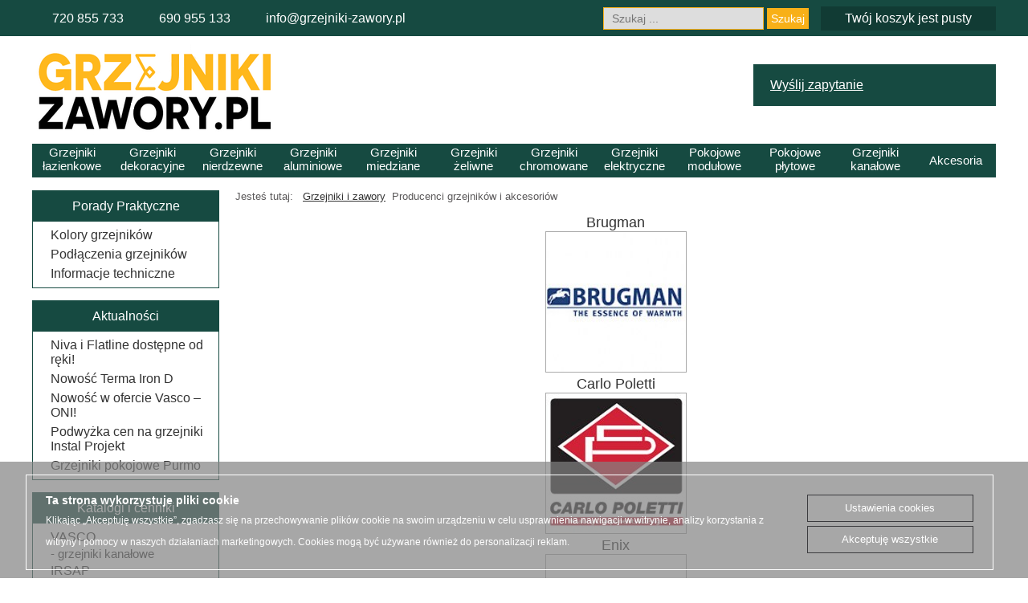

--- FILE ---
content_type: text/html; charset=utf-8
request_url: https://www.grzejniki-zawory.pl/producenci-grzejnikow-i-akcesoriow.html
body_size: 6442
content:
  <!DOCTYPE html>
<html lang="pl-pl">
<head>
	<base href="https://www.grzejniki-zawory.pl/producenci-grzejnikow-i-akcesoriow.html" />
	<meta http-equiv="content-type" content="text/html; charset=utf-8" />
	<meta name="description" content="Sklep z grzejnikami łazienkowymi, pokojowymi i dekoracyjnymi - szeroka oferta, atrakcyjne ceny, fachowa obsługa. Grzejniki Vasco, Zehnder, Terma, Irsap, Enix " />
	<meta name="generator" content="GRZEJNIKI.PRO" />
	<title>Strona producenta</title>
	<link href="/favicon.ico" rel="shortcut icon" type="image/vnd.microsoft.icon" />
	<link href="/components/com_virtuemart/assets/css/vm-ltr-common.css?vmver=eaad74a9" rel="stylesheet" type="text/css" />
	<link href="/components/com_virtuemart/assets/css/vm-ltr-site.css?vmver=eaad74a9" rel="stylesheet" type="text/css" />
	<link href="/plugins/system/jce/css/content.css?b051e1f03d1b0c763d708ed6ad546161" rel="stylesheet" type="text/css" />
	<script src="/media/jui/js/jquery.min.js?b051e1f03d1b0c763d708ed6ad546161" type="text/javascript"></script>
	<script src="/media/jui/js/jquery-noconflict.js?b051e1f03d1b0c763d708ed6ad546161" type="text/javascript"></script>
	<script src="/media/jui/js/jquery-migrate.min.js?b051e1f03d1b0c763d708ed6ad546161" type="text/javascript"></script>
	<script src="/components/com_virtuemart/assets/js/jquery-ui.min.js?vmver=1.9.2" type="text/javascript"></script>
	<script src="/components/com_virtuemart/assets/js/jquery.ui.autocomplete.html.js" type="text/javascript"></script>
	<script src="/components/com_virtuemart/assets/js/jquery.noconflict.js" async="async" type="text/javascript"></script>
	<script src="/modules/mod_virtuemart_cart/assets/js/update_cart.js?vmver=eaad74a9" type="text/javascript"></script>
	<script type="text/javascript">
//<![CDATA[ 
if (typeof Virtuemart === "undefined"){
	var Virtuemart = {};}
var vmSiteurl = 'https://www.grzejniki-zawory.pl/' ;
Virtuemart.vmSiteurl = vmSiteurl;
var vmLang = '&lang=en';
Virtuemart.vmLang = vmLang; 
var vmLangTag = 'en';
Virtuemart.vmLangTag = vmLangTag;
var Itemid = '&Itemid=207';
Virtuemart.addtocart_popup = "1" ; 
var usefancy = true; //]]>

	</script>
	

	<meta name="viewport" content="width=device-width, initial-scale=1"/>
	<link rel="apple-touch-icon" sizes="57x57" href="/apple-icon-57x57.png">
	<link rel="apple-touch-icon" sizes="60x60" href="/apple-icon-60x60.png">
	<link rel="apple-touch-icon" sizes="72x72" href="/apple-icon-72x72.png">
	<link rel="apple-touch-icon" sizes="76x76" href="/apple-icon-76x76.png">
	<link rel="apple-touch-icon" sizes="114x114" href="/apple-icon-114x114.png">
	<link rel="apple-touch-icon" sizes="120x120" href="/apple-icon-120x120.png">
	<link rel="apple-touch-icon" sizes="144x144" href="/apple-icon-144x144.png">
	<link rel="apple-touch-icon" sizes="152x152" href="/apple-icon-152x152.png">
	<link rel="apple-touch-icon" sizes="180x180" href="/apple-icon-180x180.png">
	<link rel="icon" type="image/png" sizes="192x192"  href="/android-icon-192x192.png">
	<link rel="icon" type="image/png" sizes="32x32" href="/favicon-32x32.png">
	<link rel="icon" type="image/png" sizes="96x96" href="/favicon-96x96.png">
	<link rel="icon" type="image/png" sizes="16x16" href="/favicon-16x16.png">
	<link rel="manifest" href="/manifest.json">
	<meta name="msapplication-TileColor" content="#ffffff">
	<meta name="msapplication-TileImage" content="/ms-icon-144x144.png">
	<meta name="theme-color" content="#ffffff"> 
	<link rel="stylesheet" href="//maxcdn.bootstrapcdn.com/font-awesome/4.3.0/css/font-awesome.min.css">
	<link rel="stylesheet" href="/templates/sklep/css/template.css?v=01" type="text/css" />
			

<!-- Google Tag Manager -->
<script>(function(w,d,s,l,i){w[l]=w[l]||[];w[l].push({'gtm.start':
new Date().getTime(),event:'gtm.js'});var f=d.getElementsByTagName(s)[0],
j=d.createElement(s),dl=l!='dataLayer'?'&l='+l:'';j.async=true;j.src=
'https://www.googletagmanager.com/gtm.js?id='+i+dl;f.parentNode.insertBefore(j,f);
})(window,document,'script','dataLayer','GTM-5QD7TZJ4');</script>
<!-- End Google Tag Manager -->
  



	        <!-- Global site tag (gtag.js) - Google Analytics -->
<script async src='https://www.googletagmanager.com/gtag/js?id=G-KR0RMSJ87E'></script>
<script>
	        window.dataLayer = window.dataLayer || [];
  function gtag(){dataLayer.push(arguments);}
  gtag('js', new Date());

  gtag('config', 'G-KR0RMSJ87E');
</script> 
<!-- //End Global Google Analytics Site Tag Plugin by PB Web Development -->


</head>
<body class="item-207 com-com_virtuemart view-manufacturer twocol">
	<div id="topbar">
		<aside class="maxwidth">
					<div class="moduletable koszyk">
						
<!-- Virtuemart 2 Ajax Card -->
<div class="vmCartModule" id="vmCartModule">
<span class="total_products">Twój koszyk jest pusty</span>
<span class="show_cart">
	</span>
<div style="clear:both;"></div>

<noscript>
proszę czekać</noscript>
</div>

		</div>
			<div class="moduletable szukajka">
						
<form class="cf-form-search" id="cf_form_133" role="search"
      action="/wyniki-wyszukiwania/"
      method="get">
    <div class="cf-searchmod-wrapper szukajka" id="cf_wrapp_all_133">
		<span class="input-append">
			<input name="q" id="q_133_0" value="" type="search"
                   placeholder="Szukaj ..." maxlength="100"
                   aria-label="Szukaj"
                   size="50" class="cf-searchmod-input  cf-searchmod-input-large"/>

			<button type="submit" id="q_133_button"
                    class="btn btn-primary cf_apply_button btn-large"
                    title="Szukaj">Szukaj</button>
		</span>
        <div class="cf_message" id="q_133_message"></div>
            </div>
</form>

		</div>
			<div class="moduletable kontakttop">
						

<div class="custom kontakttop"  >
	<ul>
<li class="telefony"><a href="tel:+48720855733">720 855 733</a></li>
<li class="telefony"><a href="tel:+48690955133">690 955 133</a></li>
<li class="maile"><span id="cloak57a30ba402f07f17473393d304a08568">Ten adres pocztowy jest chroniony przed spamowaniem. Aby go zobaczyć, konieczne jest włączenie w przeglądarce obsługi JavaScript.</span><script type='text/javascript'>
				document.getElementById('cloak57a30ba402f07f17473393d304a08568').innerHTML = '';
				var prefix = '&#109;a' + 'i&#108;' + '&#116;o';
				var path = 'hr' + 'ef' + '=';
				var addy57a30ba402f07f17473393d304a08568 = '&#105;nf&#111;' + '&#64;';
				addy57a30ba402f07f17473393d304a08568 = addy57a30ba402f07f17473393d304a08568 + 'grz&#101;jn&#105;k&#105;-z&#97;w&#111;ry' + '&#46;' + 'pl';
				var addy_text57a30ba402f07f17473393d304a08568 = '&#105;nf&#111;' + '&#64;' + 'grz&#101;jn&#105;k&#105;-z&#97;w&#111;ry' + '&#46;' + 'pl';document.getElementById('cloak57a30ba402f07f17473393d304a08568').innerHTML += '<a ' + path + '\'' + prefix + ':' + addy57a30ba402f07f17473393d304a08568 + '\'>'+addy_text57a30ba402f07f17473393d304a08568+'<\/a>';
		</script></li>
</ul></div>
		</div>
	 
			<span class="clearrow"></span>
		</aside>
	</div>
	<div id="page" class="maxwidth">
		<header>
					<div class="moduletable toplogo">
						

<div class="custom toplogo"  >
	<p><a href="/"><img src="/images/grzejniki-zawory.png" alt="grzejniki i zawory dekoracyjne" /></a></p></div>
		</div>
	
			<a href="/formularz-zapytania.html" id="headzapyt" title="kontakt - grzejniki - sklep - hurtownia">Wyślij zapytanie</a>
			<span class="clearrow"></span>
		</header>
		<div id="topnav">
			<nav>
				<ul class="nav menu mod-list">
<li class="item-142"><a href="/grzejniki-lazienkowe.html" >Grzejniki łazienkowe</a></li><li class="item-159"><a href="/grzejniki-dekoracyjne.html" >Grzejniki dekoracyjne</a></li><li class="item-350"><a href="/grzejniki-nierdzewne.html" >Grzejniki nierdzewne</a></li><li class="item-351"><a href="/grzejniki-aluminiowe.html" >Grzejniki aluminiowe</a></li><li class="item-352"><a href="/grzejniki-miedziane.html" >Grzejniki miedziane</a></li><li class="item-353"><a href="/grzejniki-zeliwne.html" >Grzejniki żeliwne</a></li><li class="item-354"><a href="/grzejniki-chromowane.html" >Grzejniki chromowane</a></li><li class="item-355"><a href="/grzejniki-elektryczne.html" >Grzejniki elektryczne</a></li><li class="item-356"><a href="/grzejniki-pokojowe-modulowe.html" >Pokojowe modułowe</a></li><li class="item-357"><a href="/grzejniki-pokojowe-plytowe.html" >Pokojowe płytowe</a></li><li class="item-358"><a href="/grzejniki-kanalowe.html" >Grzejniki kanałowe</a></li><li class="item-359 parent"><a href="/akcesoria.html" >Akcesoria</a></li></ul>

				<span class="clearrow"></span>
			</nav>
		</div>
		<span class="clearrow"></span>
				
		<div id="maincol">
					<div class="moduletable crumbs">
						<div aria-label="breadcrumbs" role="navigation">
	<ul itemscope itemtype="https://schema.org/BreadcrumbList" class="breadcrumb crumbs">
					<li>
				Jesteś tutaj: &#160;
			</li>
		
						<li itemprop="itemListElement" itemscope itemtype="https://schema.org/ListItem">
											<a itemprop="item" href="/" class="pathway"><span itemprop="name">Grzejniki i zawory</span></a>
					
											<span class="divider">
							<img src="/media/system/images/arrow.png" alt="" />						</span>
										<meta itemprop="position" content="1">
				</li>
							<li itemprop="itemListElement" itemscope itemtype="https://schema.org/ListItem" class="active">
					<span itemprop="name">
						Producenci grzejników i akcesoriów					</span>
					<meta itemprop="position" content="2">
				</li>
				</ul>
</div>
		</div>
	
			
						<span class="clearrow"></span> 
			<div id="system-message-container">
	</div>

						<div id="bd_results" role="region" aria-live="polite">
                <div id="cf_res_ajax_loader"></div>
                    <div class="manufacturer-view-default">

			<div class="row">
				<div class="manufacturer floatleft width20 vertical-separator">
			<div class="spacer">
				<h2>
					<a title="Brugman" href="/producenci-grzejnikow-i-akcesoriow/manufacturers/brugman.html">Brugman</a>
				</h2>
				<a title="Brugman" href="/producenci-grzejnikow-i-akcesoriow/manufacturers/brugman.html"><img  loading="lazy"  src="/producenci/resized/brugman-150x150_174x122.jpg"  alt="Brugman - producent grzejników"  /></a>
			</div>
		</div>
				<div class="manufacturer floatleft width20 vertical-separator">
			<div class="spacer">
				<h2>
					<a title="Carlo Poletti" href="/producenci-grzejnikow-i-akcesoriow/carlo-poletti.html">Carlo Poletti</a>
				</h2>
				<a title="Carlo Poletti" href="/producenci-grzejnikow-i-akcesoriow/carlo-poletti.html"><img  loading="lazy"  src="/producenci/resized/carlo-poletti_174x122.jpg"  alt="Carlo Poletti"  /></a>
			</div>
		</div>
				<div class="manufacturer floatleft width20 vertical-separator">
			<div class="spacer">
				<h2>
					<a title="Enix" href="/producenci-grzejnikow-i-akcesoriow/enix.html">Enix</a>
				</h2>
				<a title="Enix" href="/producenci-grzejnikow-i-akcesoriow/enix.html"><img  loading="lazy"  src="/producenci/resized/enix_174x122.jpg"  alt="Enix - polskie grzejniki"  /></a>
			</div>
		</div>
				<div class="manufacturer floatleft width20 vertical-separator">
			<div class="spacer">
				<h2>
					<a title="Imers" href="/producenci-grzejnikow-i-akcesoriow/imers.html">Imers</a>
				</h2>
				<a title="Imers" href="/producenci-grzejnikow-i-akcesoriow/imers.html"><img  loading="lazy"  src="/producenci/resized/imers_174x122.jpg"  alt="imers"  /></a>
			</div>
		</div>
				<div class="manufacturer floatleft width20 ">
			<div class="spacer">
				<h2>
					<a title="Instal projekt" href="/producenci-grzejnikow-i-akcesoriow/instal-projekt.html">Instal projekt</a>
				</h2>
				<a title="Instal projekt" href="/producenci-grzejnikow-i-akcesoriow/instal-projekt.html"><img  loading="lazy"  src="/producenci/resized/instal-projekt_174x122.jpg"  alt="Instal projekt - producent grzejników"  /></a>
			</div>
		</div>
		<div class="clear"></div></div><div class="horizontal-separator"></div>		<div class="row">
				<div class="manufacturer floatleft width20 vertical-separator">
			<div class="spacer">
				<h2>
					<a title="Irsap" href="/producenci-grzejnikow-i-akcesoriow/irsap.html">Irsap</a>
				</h2>
				<a title="Irsap" href="/producenci-grzejnikow-i-akcesoriow/irsap.html"><img  loading="lazy"  src="/producenci/resized/irsap_174x122.jpg"  alt="irsap"  /></a>
			</div>
		</div>
				<div class="manufacturer floatleft width20 vertical-separator">
			<div class="spacer">
				<h2>
					<a title="Kermi" href="/producenci-grzejnikow-i-akcesoriow/kermi.html">Kermi</a>
				</h2>
				<a title="Kermi" href="/producenci-grzejnikow-i-akcesoriow/kermi.html"><img  loading="lazy"  src="/producenci/resized/kermi_174x122.jpg"  alt="KERMI - producent grzejników"  /></a>
			</div>
		</div>
				<div class="manufacturer floatleft width20 vertical-separator">
			<div class="spacer">
				<h2>
					<a title="P.M.H." href="/producenci-grzejnikow-i-akcesoriow/p-m-h.html">P.M.H.</a>
				</h2>
				<a title="P.M.H." href="/producenci-grzejnikow-i-akcesoriow/p-m-h.html"><img  loading="lazy"  src="/producenci/resized/logopmh_174x122.jpg"  alt="logopmh"  /></a>
			</div>
		</div>
				<div class="manufacturer floatleft width20 vertical-separator">
			<div class="spacer">
				<h2>
					<a title="Purmo" href="/producenci-grzejnikow-i-akcesoriow/purmo.html">Purmo</a>
				</h2>
				<a title="Purmo" href="/producenci-grzejnikow-i-akcesoriow/purmo.html"><img  loading="lazy"  src="/producenci/resized/purmo_174x122.jpg"  alt="Purmo - producent grzejników - logo"  /></a>
			</div>
		</div>
				<div class="manufacturer floatleft width20 ">
			<div class="spacer">
				<h2>
					<a title="Radeco" href="/producenci-grzejnikow-i-akcesoriow/radeco.html">Radeco</a>
				</h2>
				<a title="Radeco" href="/producenci-grzejnikow-i-akcesoriow/radeco.html"><img  loading="lazy"  src="/producenci/resized/radeco_174x122.jpg"  alt="radeco"  /></a>
			</div>
		</div>
		<div class="clear"></div></div><div class="horizontal-separator"></div>		<div class="row">
				<div class="manufacturer floatleft width20 vertical-separator">
			<div class="spacer">
				<h2>
					<a title="Stiebel Eltron" href="/producenci-grzejnikow-i-akcesoriow/stiebel-eltron.html">Stiebel Eltron</a>
				</h2>
				<a title="Stiebel Eltron" href="/producenci-grzejnikow-i-akcesoriow/stiebel-eltron.html"><img  loading="lazy"  src="/producenci/resized/stiebeleltron_174x122.jpg"  alt="stiebeleltron"  /></a>
			</div>
		</div>
				<div class="manufacturer floatleft width20 vertical-separator">
			<div class="spacer">
				<h2>
					<a title="Sunerzha" href="/producenci-grzejnikow-i-akcesoriow/sunerzha.html">Sunerzha</a>
				</h2>
				<a title="Sunerzha" href="/producenci-grzejnikow-i-akcesoriow/sunerzha.html"><img  loading="lazy"  src="/producenci/resized/sunerzha_174x122.jpg"  alt="sunerzha"  /></a>
			</div>
		</div>
				<div class="manufacturer floatleft width20 vertical-separator">
			<div class="spacer">
				<h2>
					<a title="Terma" href="/producenci-grzejnikow-i-akcesoriow/terma.html">Terma</a>
				</h2>
				<a title="Terma" href="/producenci-grzejnikow-i-akcesoriow/terma.html"><img  loading="lazy"  src="/producenci/resized/terma_174x122.jpg"  alt="Terma - polski producent grzejników dekoracyjnych i łazienkowych"  /></a>
			</div>
		</div>
				<div class="manufacturer floatleft width20 vertical-separator">
			<div class="spacer">
				<h2>
					<a title="Vario Term" href="/producenci-grzejnikow-i-akcesoriow/vario-term.html">Vario Term</a>
				</h2>
				<a title="Vario Term" href="/producenci-grzejnikow-i-akcesoriow/vario-term.html"><img  loading="lazy"  src="/producenci/resized/vario-term-logo_174x122.jpg"  alt="Vario Term - logo"  /></a>
			</div>
		</div>
				<div class="manufacturer floatleft width20 ">
			<div class="spacer">
				<h2>
					<a title="Vasco" href="/producenci-grzejnikow-i-akcesoriow/vasco.html">Vasco</a>
				</h2>
				<a title="Vasco" href="/producenci-grzejnikow-i-akcesoriow/vasco.html"><img  loading="lazy"  src="/producenci/resized/vasco_174x122.jpg"  alt="Vasco - producent grzejników"  /></a>
			</div>
		</div>
		<div class="clear"></div></div><div class="horizontal-separator"></div>		<div class="row">
				<div class="manufacturer floatleft width20 vertical-separator">
			<div class="spacer">
				<h2>
					<a title="Zehnder" href="/producenci-grzejnikow-i-akcesoriow/zehnder.html">Zehnder</a>
				</h2>
				<a title="Zehnder" href="/producenci-grzejnikow-i-akcesoriow/zehnder.html"><img  loading="lazy"  src="/producenci/resized/zehnder_174x122.jpg"  alt="ZEHNDER - logo"  /></a>
			</div>
		</div>
				<div class="clear"></div>
	</div>
	
</div>
                </div>
              
  
			<span class="clearrow"></span>
			<div class="gadd-728x90">
				 
			</div>
			
			<span class="clearrow"></span>
		</div> 
						<div id="sidecol">
			<nav> 
				
			</nav>
			
					<div class="moduletable menumodul">
							<h3>Porady Praktyczne</h3>
						<ul class="nav menu mod-list">
<li class="item-388 parent"><a href="/kolory-grzejnikow.html" >Kolory grzejników</a></li><li class="item-390 parent"><a href="/podlaczenia-grzejnikow.html" >Podłączenia grzejników</a></li><li class="item-479"><a href="/informacje-techniczne.html" >Informacje techniczne</a></li></ul>
		</div>
			<div class="moduletable menumodul">
							<h3>Aktualności</h3>
						<ul class="latestnews menumodul">
	<li>
		<a href="/news/198-niva-i-flatline-dostepne-od-reki.html" >
			<span >
				Niva i Flatline dostępne od ręki!			</span>
		</a>
	</li>
	<li>
		<a href="/news/193-nowosc-terma-iron-d.html" >
			<span >
				Nowość Terma Iron D			</span>
		</a>
	</li>
	<li>
		<a href="/news/194-nowosc-w-ofercie-vasco-oni.html" >
			<span >
				Nowość w ofercie Vasco – ONI!			</span>
		</a>
	</li>
	<li>
		<a href="/news/197-podwyzka-cen-na-grzejniki-instal-projekt.html" >
			<span >
				Podwyżka cen na grzejniki Instal Projekt			</span>
		</a>
	</li>
	<li>
		<a href="/news/202-grzejniki-pokojowe-purmo.html" >
			<span >
				Grzejniki pokojowe Purmo			</span>
		</a>
	</li>
</ul>
		</div>
			<div class="moduletable menumodul">
							<h3>Katalogi i cenniki</h3>
						<ul class="nav menu mod-list">
<li class="item-571 deeper parent"><a href="/vasco.html" >VASCO</a><ul class="nav-child unstyled small"><li class="item-573"><a href="/vasco/grzejniki-kanalowe.html" >grzejniki kanałowe</a></li></ul></li><li class="item-574 deeper parent"><a href="/irsap.html" >IRSAP</a><ul class="nav-child unstyled small"><li class="item-575"><a href="/irsap/tesi.html" >Tesi</a></li></ul></li></ul>
		</div>
	
			
		</div>
				<span class="clearrow"></span>   
	</div>
	<div id="footer">
		<div class="maxwidth">
			<div id="footermdules">
						<div class="moduletable menu-1">
						<ul class="nav menu mod-list">
<li class="item-396"><a href="/formularz-zapytania.html" >Kontakt</a></li><li class="item-430"><a href="/2015-02-18-08-05-51.html" >Regulamin</a></li><li class="item-369"><a href="/polityka-prywatnosci.html" >Polityka prywatności</a></li><li class="item-386"><a href="/koszyk.html" >Twój Koszyk</a></li></ul>
		</div>
			<div class="moduletable menu-1">
						<ul class="nav menu mod-list">
<li class="item-557"><a href="/wyprzedaze-i-promocje.html" >Wyprzedaże i promocje</a></li><li class="item-360 default"><a href="/" >Grzejniki Zawory</a></li><li class="item-553 current active"><a href="/producenci-grzejnikow-i-akcesoriow.html" >Producenci grzejników</a></li><li class="item-570"><a href="/news.html" >Aktualności</a></li><li class="item-572"><a href="/katalogi-i-cenniki.html" >Katalogi i cenniki</a></li><li class="item-1533"><a href="/wspolpraca.html" >Współpraca</a></li></ul>
		</div>
	
				<span class="clearrow"></span>
			</div>
			<p class="copy clear">grzejniki-zawory.pl</p>		</div>
	</div>
<!-- <script type="text/javascript"> 
	/*cookie bar compressed */
	!function(e){e.fn.cookieBar=function(o){var n=e.extend({closeButton:"none",secure:!1,path:"/",domain:""},o);return this.each(function(){var i=e(this);i.hide(),"none"==n.closeButton&&(i.append('<a class="cookiebar-close">Ok, rozumiem!</a>'),n=e.extend({closeButton:".cookiebar-close"},o)),"hide"!=e.cookie("cookiebar")&&i.show(),i.find(n.closeButton).click(function(){return i.hide(),e.cookie("cookiebar","hide",{path:n.path,secure:n.secure,domain:n.domain,expires:30}),!1})})},e.cookieBar=function(o){e("body").prepend('<div class="ui-widget"><div style="display: none;" class="cookie-message ui-widget-header blue"><p>Ta strona używa cookies, więcej na ten temat w dziale <a href="/polityka-prywatnosci.html" rel="noindex, nofollow">Polityka prywatności</a>.</p></div></div>'),e(".cookie-message").cookieBar(o)}}(jQuery),function(e){e.cookie=function(o,n,i){if(arguments.length>1&&(!/Object/.test(Object.prototype.toString.call(n))||null===n||void 0===n)){if(i=e.extend({},i),(null===n||void 0===n)&&(i.expires=-1),"number"==typeof i.expires){var t=i.expires,r=i.expires=new Date;r.setDate(r.getDate()+t)}return n=String(n),document.cookie=[encodeURIComponent(o),"=",i.raw?n:encodeURIComponent(n),i.expires?"; expires="+i.expires.toUTCString():"",i.path?"; path="+i.path:"",i.domain?"; domain="+i.domain:"",i.secure?"; secure":""].join("")}i=n||{};for(var a,c=i.raw?function(e){return e}:decodeURIComponent,s=document.cookie.split("; "),u=0;a=s[u]&&s[u].split("=");u++)if(c(a[0])===o)return c(a[1]||"");return null}}(jQuery);	
	jQuery(document).ready(function() {

		jQuery.cookieBar();

		jQuery(".formfox h3").click(function(){
			jQuery("#foxcontainer_m113").toggle("slow");
		});
		
		jQuery("#cf_form_100").bind("keypress", function (e) {
			if (e.keyCode == 13) {
				return false;
			}
		});

		jQuery(".quantity-input.js-recalculate").bind("keypress", function (e) {
			if (e.keyCode == 13) {
				return false;
			}
		});

		jQuery("#system-message a.close").click(function(){
			jQuery("#system-message").hide("slow");
		});
	});

</script>-->

<!-- Google Tag Manager (noscript) -->
<noscript><iframe src="https://www.googletagmanager.com/ns.html?id=GTM-5QD7TZJ4"
height="0" width="0" style="display:none;visibility:hidden"></iframe></noscript>
<!-- End Google Tag Manager (noscript) -->

<!-- Smartsupp Live Chat script -->
<script type="text/javascript">
var _smartsupp = _smartsupp || {};
_smartsupp.key = '341c9a83cad1b0ee6c69997622e185a6894f6d2c';
window.smartsupp||(function(d) {
  var s,c,o=smartsupp=function(){ o._.push(arguments)};o._=[];
  s=d.getElementsByTagName('script')[0];c=d.createElement('script');
  c.type='text/javascript';c.charset='utf-8';c.async=true;
  c.src='https://www.smartsuppchat.com/loader.js?';s.parentNode.insertBefore(c,s);
})(document);
</script>
<noscript> Powered by <a href=“https://www.smartsupp.com” target=“_blank”>Smartsupp</a></noscript>


<script>
document.addEventListener('DOMContentLoaded', function () {
    var targetSelector = '#page';
    var targetElement = document.querySelector(targetSelector);
    if (!targetElement) {
        console.warn('Nie znaleziono elementu dla selektora:', targetSelector);
        return;
    }

    var rrBannerHtml = `
        <div id="RR-banner">
<a href='https://www.rzetelnyregulamin.pl/pl/certyfikat,kod-7a5083bbbb1bf284cec745ca9dd558f5' target='_blank' ><img src='https://www.rzetelnyregulamin.pl/ajax/certyfikatImg.php?s=100x80&img=7a5083bbbb1bf284cec745ca9dd558f5' alt='' title='' /></a>
        </div>
    `;
    var rrBannerCss = `
        #RR-banner {
            position: absolute;
            width: max-content;
            height: auto;
            bottom: 0px;
            right: 0px;
            margin: 0 2rem -23px;
            border-radius: 7px 7px 0px 0px;
            overflow: hidden;
            transition: margin 0.3s;
        }
        #RR-banner:hover {
            margin: 0 2rem -7px;
        }
    `;
    targetElement.insertAdjacentHTML('beforeend', rrBannerHtml);
    var styleEl = document.createElement('style');
    styleEl.type = 'text/css';
    styleEl.appendChild(document.createTextNode(rrBannerCss));
    document.head.appendChild(styleEl);
    targetElement.style.overflow = 'hidden';
    targetElement.style.position ='relative';
    targetElement.style.paddingBottom = '28px';
});
</script>

</body>
</html>

--- FILE ---
content_type: text/css
request_url: https://www.grzejniki-zawory.pl/templates/sklep/css/template.css?v=01
body_size: 9409
content:
body,
html {margin:0; padding:0; font-family: Arial, Helvetica, Gotham, "Helvetica Neue", sans-serif; font-size:16px; color:#5b595a; background:#ffffff;}
html {padding:0 10px;}
.clearrow {clear:both; display:block; margin:0; padding:0;}
p, h1, h2, h3, h4, h5 {margin:0; padding:0; font-weight:normal;}
article,aside,details,figcaption,figure,footer,header,hgroup,menu,nav,section {display:block;margin:0; padding:0;border:0; outline:0;}
a {color:#333333;}

.maxwidth {max-width:1200px; margin:auto; padding:0 0px;}

#topbar {position:fixed; top:0; left:0; right:0; width:100%; height:45px; background:#164A41; z-index:2; border-bottom:2px solid #ffffff;}
	#topbar .kontakttop {min-width:300px;position:relative; z-index:0;}
	#topbar .kontakttop ul {margin:0; padding:0; list-style-type:none;}
		#topbar .kontakttop ul li {display:inline-block; line-height:45px; padding: 0 15px 0 25px;}
			#topbar .kontakttop ul li a {text-decoration:none; color:#ffffff; font-size:16px;}
			#topbar .kontakttop ul li a:hover {text-decoration:underline;}
			#topbar .kontakttop ul li.telefony {background:url(../images/top-telefony.png) center left no-repeat;}
			#topbar .kontakttop ul li.maile {background:url(../images/top-maile.png) center left no-repeat;}
		.moduletable.koszyk {float:right; color:#ffffff; background:#113b34; margin:8px 0 0 0; line-height:30px; padding:0 30px 0 30px;position:relative; z-index:3;}
			.moduletable.koszyk .show_cart {float:right; display: inline-block;}
			.moduletable.koszyk .show_cart a {color:#ffffff; padding:0 0 0 15px; text-decoration:none;}
		.moduletable.szukajka {float:right; margin: 9px 15px 0 0 ; width:auto;position:relative; z-index:2;}
			.cf-form-search .cf-searchmod-input-large {background: #ddd; border: 1px solid #f8b018; font-size: 14px; padding: 5px 10px; width: 200px !important; color:#f8b018;}
			.cf-form-search .input-append .btn {background: #f8b018 ;border: medium none;font-size: 14px; margin: 0;  padding: 5px; border-radius:0; color:#ffffff;}

#page {position:relative; z-index:1; padding-top:55px;}

	header {}
		.moduletable.toplogo  {display:inline-block;}
		
		a#headzapyt {position:relative; margin:25px 0; float:right; background:#164A41 url(../images/zapytanie.jpg) right 20px center no-repeat; color:#ffffff; cursor:pointer; padding:0 0 0 20px; width:280px; line-height:50px; border: 1px solid #164A41;}
		
		
		
			input#search-area116 {height: 51px; line-height: 51px; border:1px solid #f8b018; padding: 0 55px 0 15px}
			input#suggestion-area116 {height: 51px; line-height: 51px;}
			#ajax-search-button116 {background:#f8b018; box-shadow: 0 0 0 rgba(0, 0, 0, 0.0) inset;height: 49px;width: 51px;}
			#ajax-search-button116 .magnifier { height: 49px; width: 51px; }
			#search-form116 #search-area-close116 { right: 57px;}
 
	#topnav {background:#164A41; margin:0 0 1em 0;}
		#topnav nav {}
		#topnav nav ul {margin:0; padding:0; list-style-type:none;}
		#topnav nav ul li {display:block; margin:0; padding:0; float:left; width:8.33333%}
		#topnav nav ul li a {display:block; padding: 2px 2px; height:38px; text-decoration:none; text-align:center; color:#ffffff; line-height:17px; font-size:15px;}
		#topnav nav ul li.active a {color:#f8b018;}

		#topnav nav ul li.item-360 a {background:#ffffff url(../images/home-icon.png) top left no-repeat; width:54px; height:42px; font-size:0;padding:0;}
		#topnav nav ul li.item-359 a {line-height:38px;}

	.moduletable.mainfulltop {}
		.mainfulltop ul {margin:0; padding:0; list-style-type:none;}
		.mainfulltop ul li {display:block; float:left; width:16.666%; text-align:center; margin:0 0 2em 0; padding:0;}
		.mainfulltop ul li a {display: block;margin: 0 5%;width: 90%;text-decoration: none;}
		.mainfulltop ul li a img {display: block;max-width: 100%;margin:auto;}
		.mainfulltop ul li a strong {border: 1px solid #ccc;display: block; font-size: 13px;font-weight: bold;padding: 5px 5px 10px;}
		.mainfulltop ul li a:hover strong {color:#164a41; text-decoration:underline}
	
	
#maincol {width:947px; float:right;}
.view-cart #maincol {width:100%; float:none;}
.onecol #maincol {width:100%;}
	/*slider na głównej*/
	#camera_wrap_111 .camera_caption > div {bottom: 20px;left: 467px; margin-right: 20px; position: relative; width:400px; padding:20px 30px 50px 30px;}
	.camera_pag {position:absolute; top:280px; left:665px;}
	.camera_wrap {border-bottom: 13px solid #164A41; margin-bottom:15px !important;}
	/* bredcrumbs*/
	
	.moduletable.crumbs ul {list-style-type:none; padding:0; margin:0 0 15px 0; font-size:13px;}
		.moduletable.crumbs ul li {display:inline-block;}

	/*standardowy content Joomla*/
	.item-page {border: 1px solid #164A41; margin: 0 0 15px; padding: 0 0 8px;}
	.item-page > .page-header h2 {background:#164A41; color: #ffffff; font-size: 20px; padding:5px 15px; line-height:32px;}
		.item-page > .page-header h2 a {color:#ffffff; text-decoration:none;}
		.item-page > .articleBody {padding:10px 15px 5px 15px;}
		
		.item-page h3,
		.item-page h4 {color:#000000;}
		
		.articleBody figure {max-width:100%;text-align:center; margin:10px 0;}
			.articleBody figure img {max-width:95%; border:1px solid #cccccc; padding:1px; display:block; margin:auto;}
			.articleBody figure  figcaption {}
			
		.cd-inner figure {max-width:100%;text-align:center; margin:10px 0;}
			.cd-inner figure img {max-width:95%; border:1px solid #cccccc; padding:1px; display:block; margin:auto;}
		
		.zobrazkami {clear:both; float:none; list-style-type:none; padding:0; margin:0.5em 0 0.5em 0;}
			.zobrazkami li {clear:both; float:none;}
			.zobrazkami li img.jg_photo {padding:1px; border:1px solid #5b595a; margin:0 0.5em 0.5em 0;}
			
		.blog.techniczne .items-row {clear:both;}
		.blog.techniczne .items-row > div {width:48%; margin:1%; float:left; }
		.blog.techniczne .items-row > div > div {border:1px solid #5b595a;}
			.blog.techniczne .items-row .page-header {background:#cccccc; padding:5px 10px; border-bottom:1px solid #5b595a; margin:0 0 10px 0;}
			.blog.techniczne .items-row .articleintro {padding:5px 10px;}
			.blog.techniczne .items-row .page-header a {text-decoration:none;}
			.blog.techniczne .items-row .item-image {float:none;}
			.blog.techniczne .items-row .item-image a {display:block;}
			.blog.techniczne .items-row .item-image img {display:block; max-width:95%; padding:1px; border:1px solid #5b595a; margin:auto;}
			
		
		
		
	#formkon {}
		#fox-m155-checkbox1-box .controls {width:100% !important;font-size:12px;}
		 
		#askrofmrodo {font-size:12px;}
		.ask-a-question-view .form-field textarea.field {width:100%;}
		#askformwrap.waiting {cursor:wait;}
	



/* Responsywne obrazy np bannery */
.responsive
{width: 100%;
  max-width: 1200px;
  height: auto;}






/* artykuły Joomla, np. porady praktyczne */
	.poradyPaletaKolorow .kolor {display:block; float:left; margin: 0 6px 10px 0; text-align:center;} 
		.poradyPaletaKolorow .kolor img {padding:1px; border:1px solid #aaaaaa; clear:both; display:block;}
		.poradyPaletaKolorow .kolor span {display:block; text-align:center;}
		
		.tabelawtresci {margin:10px 0;}
			.tabelawtresci th {border:1px solid #cccccc; padding:2px 6px; text-align:left; font-weight:bold;}
			.tabelawtresci td {border:1px solid #cccccc; padding:2px 6px; text-align:left;} 
			
		.item-page ul.przylacza-grzejnikow {list-style-type:none; margin:10px 0 0 0; padding:0;}
			.item-page ul.przylacza-grzejnikow li {clear:both; padding:5px;}
			.item-page ul.przylacza-grzejnikow li  p {padding:5px 0 0 135px;}
			.item-page ul.przylacza-grzejnikow  li img {border:1px solid #5b595a; float:left;}
			
		.size-2.extravote {padding:5px 10px; font-size:12px; float:left;}
		
		table.tabela_kolorow {max-width:100%; }
		table.tabela_kolorow td {border-bottom: 1px solid #666;padding:3px 0px 3px 0px;text-align: center;border-left: 1px solid #666;}
		table.tabela_kolorow tr:first-child td {border-top: 1px solid #666;}
		table.tabela_kolorow tr td:last-child {border-right: 1px solid #666;}
		table.tabela_kolorow tr td:first-child {padding:0;}
		table.tabela_kolorow tr td:first-child img {display:block;}
		tr.nazwa_modelu td {vertical-align: bottom;height:100px;padding:0 0 5px 0;}
		table.tabela_kolorow tr.nazwa_modelu td:first-child {padding:0 0 5px 0}
		tr.nazwa_modelu td h3 {transform: rotate(-90deg); white-space: nowrap;  width: 25px; font-size:16px; font-weight:normal;}
		
		
		.ip_niedostepny,
		.ip_doplata1,
		.ip_doplata2,
		.ip_standard { border-radius: 14px; color: #ffffff; display: inline-block; font-weight: bold; height: 22px; line-height: 22px; margin: 0 2px; padding: 0 3px; text-align: center; width: 16px;}
		.ip_standard {background: #03c662; }
		.ip_niedostepny {background:#333333;}
		.ip_doplata1 {background:#164a41;}
		.ip_doplata2 {background:#E0221F;}
	
	/* aktualności - blog*/
	.blog-featured .items-row {clear:both;}  
		.blog-featured .items-row.cols-3 div.span4 {float:left; width:31.3%; margin:1%;}
		.blog-featured .items-row.cols-3 .page-header h2 a {display:block; background:#164A41; color:#ffffff;text-decoration:none; font-weight:normal; padding:1% 3%; font-size:20px; min-height:50px;}
		.blog-featured .items-row.cols-3 .articleintro {padding:1% 3%; border-left:1px solid #164A41; border-right:1px solid #164A41;}
		.blog-featured .items-row.cols-3 .readmore {border-left:1px solid #164A41; border-right:1px solid #164A41; border-bottom:1px solid #164A41;margin:0; padding:1% 3%; text-align:right; font-size:12px;}
		.blog-featured .items-row.cols-3 .readmore a {color:#164A41;}
		.blog-featured .items-row.cols-3 .pull-left.item-image {padding:1% 3%;}
			.blog-featured .items-row.cols-3 .pull-left.item-image img {display:block;  border:1px solid #323232; padding:2px; max-width:100%;}
		
		
		dl.article-info  {margin:0; padding:1% 3%; text-align:right; font-size:12px;border-left:1px solid #164A41; border-right:1px solid #164A41; color:#164A41;}
		.item-page dl.article-info {border:none; border-bottom:1px solid #cccccc;}
		.item-page .pull-right.item-image {float:right; margin:10px 15px; border:1px solid #323232; padding:2px;}
			.item-page .pull-right.item-image img {display:block;}
			
		.pager.pagenav {margin:1em 0.5em 0.5em 0.5em; padding:0.5em; list-style-type:none;}
			.pager.pagenav li {display:inline-block; width:49%; text-align:center;}
			.pager.pagenav li.next {}
			.pager.pagenav li a {text-decoration:none;}
			.pager.pagenav li a:hover {text-decoration:underline;}
			.pager.pagenav li a i {color:#164a41; margin: 0 10px; -webkit-transition: all 1s; transition: all 1s;}
			.pager.pagenav li a:hover i {color:#288575; margin: 0 5px;}
			
		.items-leading > div {clear:both; margin:0 0 1em 0;}
			.items-leading > div img {border:1px solid #333333; padding:2px; margin: 0 1em 0 0; max-width:344px;}
			.items-leading > div h2 a {color:#164A41; font-size:18px; text-decoration:none;}
	
	.items-more {clear:both;}
	
	.kolorystykaenix {border-collapse:collapse;}
	.kolorystykaenix td {border:1px solid #333; text-align:center;}
	.kolorystykaenix td:first-child {text-align:left;}
	.kolorystykaenix tr:first-child {}
	.kolorstandard {display:inline-block;padding: 3px 12px; background:#59B776; -webkit-border-radius: 5px;
border-radius: 5px; color:#000;}
	.kolorniedostepny {display:inline-block;padding: 3px 12px; background:#DB6270; -webkit-border-radius: 5px;
border-radius: 5px; color:#000;}
	.plus20 {display:inline-block;padding: 3px 12px; background:#A2C9EF; -webkit-border-radius: 5px;
border-radius: 5px; color:#000;}
	.plus30 {display:inline-block;padding: 3px 12px; background:#86BAEF; -webkit-border-radius: 5px;
border-radius: 5px; color:#000;}
	.plus50 {display:inline-block;padding: 3px 12px; background:#5FA7EF; -webkit-border-radius: 5px;
border-radius: 5px; color:#000;}
	.plus250 {display:inline-block;padding: 3px 12px; background:#3D95ED; -webkit-border-radius: 5px;
border-radius: 5px; color:#000;}
	.plus400 {display:inline-block;padding: 3px 12px; background:#1C86EF; -webkit-border-radius: 5px;
border-radius: 5px; color:#fff;}
	.wycenaindywidualna {display:inline-block;padding: 3px 12px; background:#8E9DAD; -webkit-border-radius: 5px;
border-radius: 5px; color:#fff;}
	

	
	.shopinfor h1 {text-align:center; font-weight:normal; font-size:24px; padding:0.5em; margin:0.5em; border-bottom:1px dashed #164a41;}
	/* JOOMGALERY */
	.jg_element_cat {width:20% !important;}
	.jg_catelem_txt ul, 
	.jg_subcatelem_txt ul {margin:none; padding:none; list-style-type:none;}
		.jg_catelem_txt ul b, 
		.jg_subcatelem_txt ul  b {font-weight:normal;}
	
	/* virtuemart */
	.general-bg,
	input.custom-attribute,
	.manufacturer-product-link a,
	a.ask-a-question,
	input.vm-default,
	a.product-details,
	a.details,
	div.details,
	button.default{
		background:#f8b018;border:none;border-radius:0;-webkit-border-radius:0;-moz-border-radius:0;color:#ffffff;text-decoration:none;padding:5px 15px;}
	
	input.quantity-input {background:#ffffff;border:1px solid #f8b018; border-radius:0; -webkit-border-radius:0; -moz-border-radius:0; padding:0px 5px;}
	span.custom-variant-inputbox input.custom-attribute:hover,
	span.quantity-box input.quantity-input:hover,
	input.vm-default:hover,
	span.quantity-box input.quantity-input:hover,
	.ask-a-question-view input.counter:hover,
	.ask-a-question-view input#email:hover,
	table.user-details input:hover,
	a.ask-a-question:hover,
	a.details:hover,
	div.details:hover,
	a.product-details:hover,
	button.default:hover {
		background:#f8b018; color:#FFFFFF;  text-decoration:underline;}
	
	.shopinfohome {-webkit-column-count: 2; -moz-column-count: 2; column-count: 1; -webkit-column-gap: 40px; -moz-column-gap: 40px; column-gap: 40px; text-align: center; margin-bottom:2em;} 
		.shopinfohome p {margin:5px 0;}
		.shopinfohome h2 {margin:15px 0 10px 0; font-size:22px;}
		.shopinfohome h3 {margin:15px 0 10px 0; font-size:20px;}
		.shopinfohome blockquote {color:#164a41;text-align:center;}
	.vmprodmod {border:1px solid #b8b8b8; margin:0 0 15px 0;}
		.vmprodmod > h4{border-bottom:1px solid #b8b8b8; line-height:42px; font-size:18px; text-align:center;}
		
		/*widok kategorii*/ 
		.category_description {border:1px solid #164A41; padding:0 0 15px 0; margin: 0 0 15px 0;}
		.com-com_customfilters .category_description {display:none;} 
		.category_description.nodesc {padding:0 0 0 0; margin: 0 0 15px 0;}
			.category_description h1 {background:#164A41; color: #ffffff; font-size: 20px; padding:5px 15px; line-height:32px;}
			.category_description .cd-inner {padding:5px 15px; overflow:hidden; position:relative;}
			.category_description .cd-inner ul {margin:0px;}
			.category_description .cd-inner .catmore {position:absolute; top:141px; left:0; display:block; background:#ffffff; color:#333333; text-align:center; width:100%; padding:5px 0; border-top:1px dotted #333333;  cursor:pointer;}
			
			.orderby-displaynumber {border:none; margin:0;}
		
		.category-view .row {border:1px solid #B8B8B8; border-bottom:none; padding:0 5px}
			.category-view .row .row-inner {width:100%}
			.category-view .row:last-child {border-bottom:1px solid #B8B8B8;}
			.category-view .row .category .spacer {padding:10px 5px;}
			.category-view .row .category .spacer h2 a {font-size: 15px; text-decoration: none;}
			.category-view .row .category .spacer h2 a img {display:block; margin:0 0 5px 0; border:1px solid #B8B8B8; max-width:99%;}
		/*lista produktów*/
		.browse-view .row .product .spacer img, 
		.related-products-view .row .product .spacer img,
		.vmprodmod  .row .product .spacer img {border: 1px solid #B8B8B8; height: auto; width: 174px;}
		.featured-view .spacer, 
		.latest-view .spacer, 
		.topten-view .spacer, 
		.recent-view .spacer, 
		.related-products-view .spacer, 
		.browse-view .row .product .spacer {padding: 10px 0 5px 11px; position:ralative;}
		div.product {float: left; margin: 0; width: 187px !important; min-width: 187px;  border:none;}
		div.browse-view .row {border: 1px solid #B8B8B8; border-bottom:none; margin: 0;}
			div.browse-view .row:last-child {border-bottom: 1px solid #B8B8B8;}
			
		.onecol div.product {width:16.66%!important; min-width: 16.66%;  border:none;}
		
		
		.browseProductImage {max-height:100%;}
		
		.browse-view .product .product-price,
		.vmprodmod .product .product-price {display:block; float:none; text-align:center; height:auto; margin:0;}
			.browse-view .product .product-price div.price-crossed,
			.vmprodmod .product .product-price div.price-crossed {color:#164a41 !important; font-weight:normal;}
			.browse-view .product .product-price div.PricesalesPrice span,
			.vmprodmod .product .product-price div.PricesalesPrice span {color:#164a41 !important;}
			.browse-view .product .product-price span.price-crossed div span.PricebasePriceWithTax,
			.vmprodmod .product .product-price span.price-crossed div span.PricebasePriceWithTax {color:#5b595a !important;}
		.browse-view .product .vm-product-media-container, 
		.vmprodmod  .product .vm-product-media-container {margin-bottom:5px;}
			.vm-product-media-container a {display:block;}
		.browse-view .product .vm-product-descr-container {float:none;}
			.browse-view .product .vm-product-descr-container h3,
			.vmprodmod .product .vm-product-descr-container h3 {font-size:15px;}
			.browse-view .product .vm-product-descr-container h3 a,
			.vmprodmod .product .vm-product-descr-container h3 a{text-decoration:none;}
		.browse-view .product .product-price > *,
		.vmprodmod .product .product-price > * {display:inline-block; padding:0 5px;}
		
		.vm-pagination  {float:none; position:relative; padding-right:100px;}
			.vm-pagination ul {padding:0;}
			.vm-pagination  .vm-page-counter {position:absolute; right:0; top:0;}
			.vm-pagination .pagenav {padding: 1px 6px;}
			.vm-pagination  span.pagenav {border:1px solid #164a41; background:#164a41; color:#ffffff;}
			.vm-pagination  .pagination-start span.pagenav,
			.vm-pagination  .pagination-prev span.pagenav,
			.vm-pagination  .pagination-next span.pagenav,
			.vm-pagination  .pagination-end span.pagenav {border:1px solid #aaaaaa; background:#fafafa; color:#808080;}
		.vm-order-list {float:right; position:relative;}
			.vm-order-list div.title {display:inline-block; padding:0 10px 0 0;}
			.vm-order-list div.activeOrder {display:inline-block;}
			.vm-order-list div.orderlist {left:80px;top: 20px;}
		
		.pagination {float:none; position:relative; padding-right:100px;}
			.pagination ul {padding:0;}
			.pagination ul li {display: inline;}
			.pagination  .vm-page-counter {position:absolute; right:0; top:0;}
			.pagination .pagenav {padding: 1px 6px;}
			.pagination  span.pagenav {border:1px solid #164a41; background:#164a41; color:#ffffff;}
			.pagination  .pagination-start span.pagenav,
			.pagination  .pagination-prev span.pagenav,
			.pagination  .pagination-next span.pagenav,
			.pagination  .pagination-end span.pagenav {border:1px solid #aaaaaa; background:#fafafa; color:#808080;}
			
		.product .lpnsk {background:#ffffff; border: 1px solid #b8b8b8; left: 15px; overflow: hidden; position: absolute; top: 15px;  transition: all 0.3s ease 0s;margin:0;}
		.product .lpnsk a {display:block; line-height: 11px;}
		/*.product:hover .lpnsk {left: -15px;}*/
		.row .product .lpnsk img {display: inline-block; height: 30px !important; width:30px !important; line-height: 30px; border:none !important; }
		.product .lpnsk span { color: #333333; display: block; float: right; height: 30px; line-height: 30px; overflow: hidden; padding: 0; text-decoration: none; transition: all 0.3s ease 0s; width: 0;}
		.product:hover .lpnsk span { padding: 0 5px; width: auto;}
		

		
		/* VM strona produktu */
		.productdetails-left {float:left; width: 304px;}
			.main-image img {border:1px solid #333333;} 
			.additional-images div:first-child + div + div img,
		.additional-images div:first-child + div + div + div + div + div img,
		.additional-images div:first-child + div + div + div + div + div + div + div + div img {margin: 0 0 5px 0;}
			.additional-images img {border:1px solid #333333; margin: 0 5px 5px 0; width:96px;}
			.productdetails-left .manufacturer {border:1px solid #333333; border-bottom:none; font-size:14px;}
				.productdetails-left .manufacturer span {display:inline-block; padding:5px; min-width:50px; font-weight:normal;}
				.productdetails-left .manufacturer span a span {display:inline-block; padding:0; min-width:10; font-weight:bold;} 
				.productdetails-left .manufacturer a {display:inline-block; padding:5px; font-weight:bold; float:right;} 
			.productdetails-left .product-fields {border:1px solid #333333; border-bottom:none; font-size:14px;}
				.productdetails-left .product-fields > div {border-bottom:1px solid #333333; margin:0;}
				.productdetails-left .product-fields-title-wrapper {display:inline-block; padding:5px; min-width:50px;}
				.productdetails-left .product-fields-title-wrapper strong {font-weight:normal;}
				.productdetails-left .product-field-display {display:inline-block; padding:5px; font-weight:bold;}
				.productdetails-left .product-field-type-E .product-field-display {float:right;}
			a.ask-a-question {display: block; font-size: 22px; font-weight: 700; margin: 0 0 15px 0; padding: 48px 122px 28px 15px; text-align: right; text-decoration: none; background:url(../images/zapytanie.png) top right no-repeat; color:#f8b018;}
			a.ask-a-question:hover  {background:url(../images/zapytanie.png) top right no-repeat;color:#f8b018;}
			
			.browse-view  a.ask-a-question {background:#f8b018; color:#fff;padding:7px; font-size:13px; text-align:center;}
			.productdetails-right .product-price a.ask-a-question {background:#f8b018; color:#fff;padding:7px; font-size:13px; text-align:center;}
			
		.productdetails-right {float:right; width:625px;}
			.nazwaProduktu {font-weight:normal; font-size:24px;}
			.kodProduktu {font-size:14px; text-align:right;}
			.productdetails-right .product-fields {clear:both; float:none; margin:10px 0; border: 1px solid #aaa; padding:5px}
			.productdetails-view .spacer-buy-area {padding: 0 0 0 0;}
				.productdetails-view .spacer-buy-area .addtocart-area {margin:0 0 15px 0;}
			.product-field.product-field-type-S {}
				.product-field.product-field-type-S .product-fields-title-wrapper {}
				.product-field.product-field-type-S .product-field-display {float:right;}
					.product-field-display .chzn-container {min-width: 220px; max-width: 320px;}
					.chzn-container .chzn-drop { min-width: 218px !important;
						  -webkit-box-shadow: 0 0px 0px rgba(0,0,0,.0);
						  -moz-box-shadow   : 0 0px 0px rgba(0,0,0,.0);
						  -o-box-shadow     : 0 0px 0px rgba(0,0,0,.0);
						  box-shadow        : 0 0px 0px rgba(0,0,0,.0);}
					.chzn-container-single .chzn-single {
						-webkit-border-radius: 0px;
						-moz-border-radius   : 0px;
						border-radius        : 0px;
						-webkit-box-shadow: 0 0 0px #ffffff inset, 0 0 0 rgba(0,0,0,0.0);
						-moz-box-shadow   : 0 0 0px #ffffff inset, 0 0 0 rgba(0,0,0,0.0);
						box-shadow        : 0 0 0px #ffffff inset, 0 0 0 rgba(0,0,0,0.0);}
			.coloryIn .koloryin-title {text-align:left; border-bottom:1px solid #aaa; padding:5px;}
			.coloryIn .koloryin-title > span {font-size:16px;}
			.koloryin-title span span {font-weight:bold;}
			.coloryIn .paleta {}
			.coloryIn .paleta h3 {font-weight:normal; font-size:16px; margin:5px;}
			.coloryIn .paleta h4 {font-weight:normal; font-size:16px; margin:5px;}
			.productdetails-view .addtocart-bar {bottom: 0; margin: 20px 0 0; padding:5px; position: relative; text-align: right; border:1px solid #aaa; min-height: 30px;}
			span.addtocart-button input.addtocart-button,
			span.addtocart-button input.notify-button {max-width:100%;background:#f8b018 url(../images/koszyk.png) 11px 8px no-repeat;color:#fff;border:none;border-radius:0;-webkit-border-radius:0;-moz-border-radius:0; font-size:16pxs;cursor:pointer;text-align:center;letter-spacing:1px;padding:6px 5px 6px 35px;}
			span.addtocart-button input.addtocart-button:hover,
			span.addtocart-button input.notify-button:hover {background-position:10px 8px;color:#f2f2f2;}
			span.addtocart-button input.addtocart-button-disabled {width:11em;max-width:100%;background:#f2f2f2;color:#333;border:solid #333 1px;border-radius:4px;-webkit-border-radius:4px;-moz-border-radius:4px;font-size:1.2em;cursor:pointer;height:2.9em;text-align:center;letter-spacing:1px;}
			.cenatitle {float:left; padding:5px;}
			.product-price {color: #164A41;float: left; font-weight: bold; margin: 0; padding: 5px; text-align: left;}
			span.vm-price-desc {margin: 0;}
			.productdetails-right .price-crossed {color:#5b595a; font-weight:normal;}
			.koloryin-title {margin:0 0 10px 0;}
			.kolorPaleta {cursor: pointer; display: inline-block; margin:0 0px 5px 5px; overflow: hidden; width: 82px; font-size:13px; min-height: 71px; line-height: 14px; text-align:center;}
			#PaletaSpecjalnaOxford .kolorPaleta,
			#EksponowanyOrnamentOxford .kolorPaleta  {font-size:11px;}
				.kolorPaleta span {display:block; margin: 2px 0 0; padding: 2px;}
			.kolorPaleta img {border:1px solid #58585A; max-width:80px;}
			.kolorPaleta.selected img {border:1px solid #164a41;}
			.kolorPaleta.selected span {color:#ffffff; background:#164a41;}
			.koloryIrsapPaletaRal  .kolorPaleta { min-height:30px}
			.koloryIrsapPaletaRal span.irsral{height:14px;}
			
			.kolorRal {width:82px; min-height:20px;}
				.kolorRal img {float:left;}
				.kolorRal span {margin:0; padding:0; display:inline-block;}
			#koloryinEnixRal .kolorRal {width:85px;}
			#koloryinEnixRal .kolorRal span {margin:0; padding:4px 3px 4px 3px; display:inline-block;}
			
			.kolorPaleta2 {cursor: pointer; display: inline-block; margin:0 0px 5px 5px; overflow: hidden; width: 82px; font-size:13px; 
				min-height: 71px; line-height: 14px; text-align:center;}
				.kolorPaleta2 span {display:block; margin: 2px 0 0; padding: 2px;}
			.kolorPaleta2 img {border:1px solid #58585A; max-width:80px;}
			.kolorPaleta2.selected img {border:1px solid #164a41;}
			.kolorPaleta2.selected span {color:#ffffff; background:#164a41;}
			
			#jakapaletakolorow {display:none;}
			
			#wybranyKolorInput {display:none;}
			#wybranyKolorMaskownicyInput {display:none;}
			#wybranyKolorEkranuInput {display:none;}
			#wybranyKolorOslonyInput {display:none;}
			#wybranyKolorKratkiInput {display:none;}
		.product-description {border:1px solid #e9e9e9;}
			.product-description span.title {background:#164a41; padding:5px 10px; color:#ffffff; display:block;}
			.product-description .opisproduktu {padding:5px 10px;}
			.product-description .opisproduktu p {margin:0 0 5px 0;}
			.product-description .opisproduktu ul {margin:0 0 5px 0;}
			.product-description .opisproduktu h2 {font-size:22px;}
			.product-description .opisproduktu h3 {font-size:20px;}
			.product-description .opisproduktu h4 {font-size:18px;}
		.addtocart-area .product.js-recalculate .paletaZkolorami.product-field {display: none;}
		.addtocart-area .product.js-recalculate .paletaZkoloramioslony.product-field {display: none;}
		
		.availability {padding:0 0 25px 0;}
		
		#pnspr {display:block;margin-bottom:15px;}
			#pnspr img {display:block;}
		
		.back-to-category {text-align:center; padding:25px 0; float:none;}
			.back-to-category  a {border: 1px solid #164A41; color: #164A41; padding: 3px 15px; background:#ffffff;}
			.back-to-category  a:hover {border: 1px solid #164A41; color: #164A41; padding: 3px 15px; background:#ffffff;}
		.ask-a-question-view h1 {border-bottom: 1px solid #f8b018; font-size: 18px; margin: 0; padding: 0 0 5px;}
		.ask-a-question-view .product-summary img.product-image {border: 1px solid #f8b018; max-height: 99%; max-width: 99%;}
		
		/* koszyk i proces zakupu Virtuemart */
		.vm-cart-header-container {border-bottom:1px solid #5b595a;}
			.vm-cart-header-container .width50.floatleft.right.vm-continue-shopping {margin:0;}
			.vm-cart-header-container .continue_link {color:#ffffff; background:#f8b018; display:inline-block; padding:10px 30px; text-decoration:none;}
			.vm-cart-header-container .cart-view h1 {font-size: 24px; line-height: 41px;margin: 0; padding: 0;}
		.billto-shipto {border-bottom:none;border-top:none;margin:0; padding: 25px 0;}
			.billto-shipto > div > span {font-size: 16px;font-weight: bold;line-height: 24px;}
			.billto-shipto a.details {color:#ffffff; background:#f8b018; display:inline-block; padding:5px 15px; text-decoration:none;}
		.checkoutchecks input[type="checkbox"] {display: block;float: left;margin: 5px 17px 4px 0;}
		.checkoutchecks input[type="checkbox"]#Zgodanaprzetwarzaniedanychosobowych_field {margin: 5px 17px 30px 0;}
		table.cart-summary {border-collapse:collapse;}
			table.cart-summary tr th,
			table.cart-summary tr td {border-bottom: 1px solid #aaaaaa; padding:8px 0;}
			table.cart-summary td.producttd a {text-decoration:none; font-weight:bold; display:block; padding:0 0 0 130px;}
			table.cart-summary td.producttd div.vm-customfield-cart {padding:0 0 0 130px;}
		table.cart-summary .vm-payment-shipment-select > div.vm-payment-plugin-single {position:relative;padding-bottom:10px;}
			table.cart-summary .vm-payment-shipment-select > div.vm-payment-plugin-single > input {position:absolute; top:1px; left:0;}
			table.cart-summary .vm-payment-shipment-select > div.vm-payment-plugin-single > label {padding-left:25px;}
			
			.vm-payment-shipment-select .vm-shipment-plugin-single {padding-bottom:10px;}
			
		span.cart-images {display:block; float:left;}
		table.cart-summary .vm-customfield-cart span {display:block;}
			span.cart-images img {border: 1px solid #5b595a; width:110px;}
		.vm2-add_quantity_cart,
		.vm2-remove_from_cart {float:right; display:block; margin:4px 0 0 10px;}
		.coupon{color: #5b595a;  border-radius:0; border:1px solid #f8b018 ; font-size: 12px;padding: 5px 15px;}
		.cuponcode .details-button {margin:0;}
			.cuponcode .details-button .details-button {color:#ffffff; background:#f8b018; display:inline-block; padding:5px 15px; border:none; border-radius:0;}
		.checkout-button-top {text-align:center; padding:2em; margin-bottom:1em; border-bottom:1px solid #0077B3;}
		
		.view-orders .vm-orders-order {margin:5px 0;}
			.view-orders .vm-orders-order > table {}
			.view-orders .vm-orders-order > table > tbody {}
			.view-orders .vm-orders-order > table > tbody > tr {}
			.view-orders .vm-orders-order > table > tbody > tr  > td {border-bottom:1px solid #cccccc; padding:5px 0;}
		
		#cart-contents div.product {float: none; margin: 0; width: 100% !important; min-width: 100%;  border:none;}
		
		
		/* różne strony w VM*/
		.vm-page-view {border: 1px solid #164A41; margin: 0 0 15px; padding: 0 0 8px;}
			.vm-page-view > h1 {background:#164A41; color: #ffffff; font-size: 20px; padding:5px 15px; line-height:32px;}
			.vm-page-view > .vendor-description {padding:10px 15px 5px 15px;}
		
		.proopc-confirm-order a.terms-of-service,
		.proopc-confirm-order a.pluginprivacy-policy-link {color:#000 !important; text-decoration:underline !important;}
		
		/* virtuemart moduł promocje, nowości, ...*/
		.moduletable.wypzhome {border:1px solid #ccc; margin:0 0 15px 0;}
			.moduletable.wypzhome > h3 {color:#164a41; background:#cccccc; padding:5px 15px; margin:0 0 0 0;}
			.moduletable.wypzhome ul {margin:0; padding:0; list-style-type:none;}
			.moduletable.wypzhome ul li {text-align:center;width:16.666666%;}
			.moduletable.wypzhome ul li img {max-width:100%;}
			.moduletable.wypzhome ul li .prodwrap {padding:10px 5px; border-right:1px solid #cccccc;}
			.moduletable.wypzhome ul li:last-child .prodwrap {border-right:none;}
			.moduletable.wypzhome ul li .kijuy {display:block;min-height:42px;text-decoration:none;}
			.vmfooter.wypzhome {padding:7px; border-top:1px solid #cccccc; color:#ffffff; background:#164a41; text-align:center;}
			.vmfooter.wypzhome a {color:#ffffff;}
		
		
		#system-message .alert {margin-bottom:25px; border:1px solid #164a41; padding:10px; position:relative;}
			#system-message .alert-heading {background:#164a41; display:inline-block; padding:2px 15px;margin:0 0 5px 0; color:#ffffff}
			#system-message a.close {display:block; background:#ffffff; border:2px solid #333333; position:absolute; top:-10px; right:-10px; width:22px; height:20px; line-height:20px; text-align:center; font-size:18px; padding:0 0 2px 0; -webkit-border-radius: 12px; border-radius: 12px; -webkit-box-shadow: 0 0 5px 2px #B8B8B8; box-shadow: 0 0 5px 2px #B8B8B8; cursor:pointer;}
		
		/* moduł filtrowania produktów */
		.cf_form .headexpand {display:none !IMPORTANT;}
		.cf_form  select {border:1px solid #913d01; background:#ffffff; color:#913d01; margin: 5px 15px 15px; min-width: 50px; width: 152px; padding:1px 5px;}
			.cf_form  select option {padding:1px 5px; color:#913d01;border:1px solid #913d01; border:none;} 
		.cf_wrapper_input_text {display:block;}
		.cf_form .form-horizontal {padding:0 5px; text-align:center;}
			.cf_form .form-horizontal input {border:1px solid #913d01; background:#ffffff; color:#913d01; margin: 0 5px; padding: 2px 5px; min-width: 20px; width: 55px;}
		.cf_form > div {width:181px; height:88px; float: left; margin:0 10px 10px 0; background:#164a41; color:#ffffff; max-height:150px; overflow:hidden;}
		.cf_form > div:first-child + div +div +div +div,
		.cf_form > div:first-child + div +div +div +div + div +div +div +div +div {margin:0 0 10px 0;}
		.cf_form > div.mfbtns {margin:0 0 10px 0; background:#ffffff; border:1px solid #f8b018; width:169px; height:76px; padding:5px;}
		.cf_form > div.mfbtns a.cf_resetAll_link {line-height: 25px; display:block; padding:5px; color:#ffffff; background:#f8b018; text-align:center; font-size:15px; text-decoration:none;}
		.cf_form > div.mfbtns input {line-height: 24px; display:block; width:100%; padding:5px; color:#ffffff; background:#f8b018; text-align:center; border:none; font-size:15px;}
		.cf_form .form-horizontal > a.cf_option {color: #fff; display: inline-block; padding: 1px 0 0 7px; text-decoration: none;}
		.cf_search_button {display: inline;float: right;margin: 1px 26px 0 0;}
		
		#cf_flt_wrapper_virtuemart_category_id_169,
		#cf_flt_wrapper_virtuemart_category_id_170,
		#cf_flt_wrapper_virtuemart_category_id_171,
		#cf_flt_wrapper_virtuemart_category_id_166,
		#cf_flt_wrapper_virtuemart_category_id_163,
		#cf_flt_wrapper_virtuemart_category_id_164,
		#cf_flt_wrapper_virtuemart_category_id_100,
		#cf_flt_wrapper_virtuemart_category_id_167,
		#cf_flt_wrapper_virtuemart_category_id_138,
		#cf_flt_wrapper_virtuemart_category_id_165,
		#cf_flt_wrapper_virtuemart_category_id_172,
		#cf_flt_wrapper_virtuemart_category_id_168  {overflow:scroll; display:none;}
			.cf_flt_wrapper h4 {padding:5px; text-align:center; font-size:14px;}
			










			
		.cf_flt_header {cursor: default;}
		.headexpand_show, 
		.headexpand_hide {background:none;} 
		
		.smsb {clear:both; padding:5px; text-align:center;}
		
		/* widok listy producentów VM*/
		.manufacturer-view-default .manufacturer  {text-align:center; }
		.manufacturer-view-default .manufacturer  .spacer {padding:0;}
		.manufacturer-view-default .manufacturer h2 {font-size:18px;}
		.manufacturer-view-default .manufacturer  a {display:block; text-decoration:none}
		.manufacturer-view-default .manufacturer img {max-width:75%; border:1px solid #aaaaaa;}
		
		/* widok producenta VM*/
		.manufacturer-details-view  {}
			.manufacturer-details-view .producenth1 {font-size: 20px; margin: 0; padding: 0 0 10px; margin:0 0 15px 0; border-bottom: 1px solid #b8b8b8;}
			.manufacturer-details-view h2 {font-size: 18px; margin: 0; padding: 0 0 10px; margin:0 0 15px 0; border-bottom: 1px solid #b8b8b8;}
			.manufacturer-details-view .manufacturer-image {float:left;}
			.manufacturer-details-view .manufacturer-image img {margin:0 15px 15px 0; border: 1px solid #b8b8b8;}
			.manufacturer-details-view .podkategoria img {border: 1px solid #b8b8b8; height: auto; width: 174px; margin:auto; float:none; }
			
			.manu-cats {border: 1px solid #b8b8b8; margin:0 0 25px 0;}
			.manu-cats .spacer {margin:0; padding:5px 0 10px 0; text-align:center;}
			.manu-cats a {display:block;}
			.manu-cats h3 a {font-size: 15px; text-decoration: none;}
			.manu-cats .horizontal-separator {background:#aaaaaa; margin:0;}
	/* reklama nad producentami */
	.gadd-728x90 {border:1px solid #e9e9e9; position:relative; padding:5px; text-align:center; margin:5px 0;}
		.gadd-728x90 .moduletable > p:first-child {background:#e9e9e9; color: #333333; display: inline-block; font-size: 13px; padding: 2px 10px; position:absolute; top:0; right:0;}
		.gadd-728x90 div.custon {width:728px; margin:auto;}
	
	/*moduł producentów*/ 
	.modtyp2 {border:1px solid #164A41; margin:0 0 15px 0; padding:0 0 8px 0;}
		.modtyp2 > h3,
		.modtyp2 > h2 {line-height:42px; font-size:18px; text-align:center; color:#ffffff; background:#164A41;}
		.modtyp2 ul {margin:0; padding:0; list-style-type:none;} 
		.modtyp2 ul li {display:inline-block;}
		.modtyp2 ul li a {display: block;margin: 8px 0 0 8px;position: relative; width: 77px; overflow:hidden;}
		.modtyp2 ul li a span {display:block; left:1px; right:1px; bottom:100px; position:absolute; width:69px; background:#ffffff; color:#164A41; text-align:center; padding:3px; border-top:2px solid #333333; -webkit-transition: bottom 0.5s; transition: bottom 0.5s;}
		.modtyp2 ul li a:hover span {bottom:1px;}
		.modtyp2 ul li a img {max-width:100%; max-height:100%; border:1px solid #333333;}
		
		.menuproducenci > ul {margin:0; padding:0; list-style-type:none;} 
			.menuproducenci > ul > li {display:block;}
			.menuproducenci > ul > li > a {line-height:42px; font-size:18px; text-align:center; color:#ffffff; background:#164A41; display:block; margin:0 0 8px 0; width:100%}
			
		

	
	
	
#sidecol {width:233px; float:left;}
	.navmenu {border:1px solid #164A41; margin:0 0 15px 0;}
		.navmenu h3 {background:#164A41; color:#ffffff; text-align:center; padding:10px; font-size:16px;}
		.navmenu ul {margin:0; padding:0; list-style-type:none;}
			.navmenu ul li {border-bottom:1px solid #ffc9a1; padding:0; position:relative;}
			.navmenu ul li:last-child {border-bottom:none;}
				.navmenu ul li a {text-decoration:none; display:block; font-size: 14px; padding: 6px 10px;}
				.navmenu ul li.VmOpen a {text-decoration:underline; color:#164a41;}
				.navmenu ul li .VmArrowdown {position:absolute; top:5px; right:1px;}
			.navmenu ul li.VmOpen ul {background: #164A41;}
				.navmenu ul li.VmOpen ul li {border-bottom:1px solid #ffffff; padding:0 0 0 14px;}
				.navmenu ul li.VmOpen ul li a {text-decoration:none; color:#ffffff; font-size:15px;padding:4px 5px;}
	.moduletable.reklamaleft2 {margin:0 0 15px 0;}
		.moduletable.reklamaleft2 > p {display:inline-block; background: #164A41; color:#ffffff; padding:2px 10px; font-size:13px;}
		.reklamaleft2 > div {border:1px solid #5b595a;}
	
	.moduletable.menumodul {border:1px solid #164A41; margin:0 0 15px 0;}
		.moduletable.menumodul h3 {background:#164A41; color:#ffffff; text-align:center; padding:10px; font-size:16px;} 
		.moduletable.menumodul ul.nav.menu {margin:0; padding:5px 0; list-style-type:none;}
			.moduletable.menumodul ul.nav.menu > li {padding:0 10px; }
				.moduletable.menumodul ul.nav.menu > li > a {display:block; text-decoration:none; background:url(../images/li.png) left center no-repeat; padding:3px 0 3px 12px;}
				.moduletable.menumodul ul.nav.menu > li > a:hover,
				.moduletable.menumodul ul.nav.menu > li.active > a {color: #164A41;}
				
		.moduletable.menumodul ul.nav.menu ul {margin:0; padding:0 0 0 12px; list-style-type:none;}	
			.moduletable.menumodul ul.nav.menu ul li {}
				.moduletable.menumodul ul.nav.menu ul li a::before {content: "- ";}
				.moduletable.menumodul ul.nav.menu ul li a {text-decoration:none; font-size:15px;}
				.moduletable.menumodul ul.nav.menu ul li a:hover,
				.moduletable.menumodul ul.nav.menu ul li.active a {color:#164a41}
				
		.moduletable.menumodul ul.latestnews {margin:0; padding:5px 0; list-style-type:none;}
			.moduletable.menumodul ul.latestnews > li {padding:0 10px; }
				.moduletable.menumodul ul.latestnews > li > a {display:block; text-decoration:none; background:url(../images/li.png) left 10px no-repeat; padding:3px 0 3px 12px;}
				.moduletable.menumodul ul.latestnews > li > a:hover {color: #164A41;}
			
			
#footer {background:#323232; color:#ffffff; padding:25px 0 50px 0;}

	#footermdules {}
		#footermdules ul.menu {margin:0; padding:0; list-style-type:none;}
		#footermdules ul.menu li {padding: 3px 0;}
		#footermdules ul.menu li a {color:#B9B9B9; text-decoration:none;}
		#footermdules ul.menu li a:hover,
		#footermdules ul.menu li.active a {color:#ffffff; text-decoration:underline;}
	
		.moduletable.menu-1 {float:left; margin: 0 25px 0 0;}
		
		/* NEWSLETTER */
		.moduletable.newsletter {float:right; color:#646464;}
			.moduletable.newsletter .acymailing_module div.acymailing_introtext {padding:7px 0 !important;}
			.moduletable.newsletter  .fieldacyemail {display:inline-block;}
				.moduletable.newsletter .acyfield_email input {border:1px solid #646464; padding:0 7px; background:none; line-height:32px; color:#ffffff;} 
			.moduletable.newsletter .acysubbuttons {display:inline-block;}
				.moduletable.newsletter .acysubbuttons input {background:#164a41; cursor:pointer; border:1px solid #164a41; line-height:30px; display:inline-block; padding:0 15px; color:#ffffff;}
				.moduletable.newsletter .acysubbuttons input:hover {border:1px solid #ffffff;}
			.fieldacyterms {padding:7px 0;}
				.fieldacyterms a {color:#ffffff; text-decoration:none;}
		/* --- KONIEC --- */
	#footer .copy  {padding:5px 0 0 0; text-align:right;}

/*cookie notice*/
.cookie-message {position:fixed;bottom:0;left:0;right:0;padding:0 85px 0 20px;background:#fff;border-bottom:1px solid #ccc; box-shadow:0px 0px 3px #ccc;z-index: 99;}
.cookie-message a { position:absolute; top:0; *top:-2px; right:20px; cursor:pointer;}
.cookie-message p a { position:relative; top:0; *top:-2px; right:-0px; cursor:pointer;}
.cookie-message p, .cookie-message a { color:#333; font:bold 11px/18px Arial; margin:0.6em 0;}
.blue {border-bottom:1px solid #ff040a; background-color:#ff040a; background: #0e9dd2);}
.blue p, .blue a { color:#fff; }


table.newstable {border-collapse:collapse;}
	table.newstable tr:first-child td {background:#666; color:#fff;}
	table.newstable td {border:1px solid #333; padding:5px 2px 5px 8px;}

	.cf_flt_header {
    cursor: default;
    font-weight: normal;
    font-size: 14px;
    text-align: center;
}
	
@media screen and (max-width: 1202px) {
	#topbar > .maxwidth > div {margin-left:10px; margin-right:10px}
	#topbar {position:relative; top:0; left:0; right:0; width:100%; height:auto; background:#164A41; z-index:2; border-bottom:2px solid #ffffff;}
	#page {padding-top:5px;}
	
	#topnav nav ul li {width:25%}
	#topnav nav ul li.item-360 a {display:none;}
	#topnav nav ul li a {height: auto; line-height: 17px; max-width: 500px;  padding: 5px 15px; border-right:1px solid #ffffff; border-bottom:1px solid #ffffff;}
	#topnav nav ul li.item-356 a, #topnav nav ul li.item-357 a { max-width: 500px;}
	#topnav nav ul li.item-359 a { line-height: 17px;}
	#maincol {float: none; margin:auto;width:100%;}
	#page {overflow: hidden;}
	#sidecol {background:#fff;float: none; left: -243px;padding: 5px;position: absolute; top: 214px; width: 233px;}
	
	.moduletable.toplogo img {max-width:95%;}
	.moduletable.formfox,
	.moduletable.szukajka {width:50%; text-align:center; margin:10px 0;}
	.moduletable.formfox > h3 {display:inline-block; text-align: left;}
	.shopinfohome {-webkit-column-count:1; -moz-column-count: 1; column-count: 1; -webkit-column-gap: 0px; -moz-column-gap: 0px; column-gap: 0px; padding-right:15px;} 
	.mainfulltop ul li {width:25%;}
	.moduletable.wypzhome ul li {width:33.3333%;}

}
@media screen and (max-width: 950px) {
	.productdetails-right,
	.productdetails-left {float:none; width:100%;}
	.main-image img {max-height:300px;}
	.additional-images {text-align:center;}
	.additional-images div.floatleft {display:inline-block; float:none;}
}
@media screen and (max-width: 840px) {
	#topnav nav ul li {width:50%}
	#maincol {width:100%}
	.moduletable.toplogo {display: block; text-align: center; width:100%;}
	a#headzapyt {float: none;display: block;margin: 10px auto;}
	.vendor-store-desc {-webkit-column-count: 1; -moz-column-count: 1; column-count: 1; -webkit-column-gap: 0px; -moz-column-gap: 0px; column-gap: 0px;} 
	.moduletable.formfox,
	.moduletable.szukajka {width:100%; text-align:center; margin:10px 0;}
	.mainfulltop ul li {width:33.333%;}
	.mainfulltop ul li a {width:96%; margin:auto;}
	.blog-featured .items-row.cols-3 div.span4 {width:98%; float:none;}
	
}
@media screen and (max-width: 540px) {
	.mainfulltop ul li {width:50%;}
	.moduletable.wypzhome ul li {width:50%;}
}

@media screen and (max-width: 380px) {
	.mainfulltop ul li {width:100%;}
	.onecol div.product {border: medium none; min-width: 100%; width: 100% !important;}
	#topnav nav ul li {width:100%; padding:2px 0;}
	#topnav nav ul li a {border-right:none;}
	.moduletable.menu-1 {float: none;margin: 5px 0;}
	.moduletable.newsletter {float: none;}
	#footermdules ul.menu li {padding: 5px 0;text-align: center;}
}